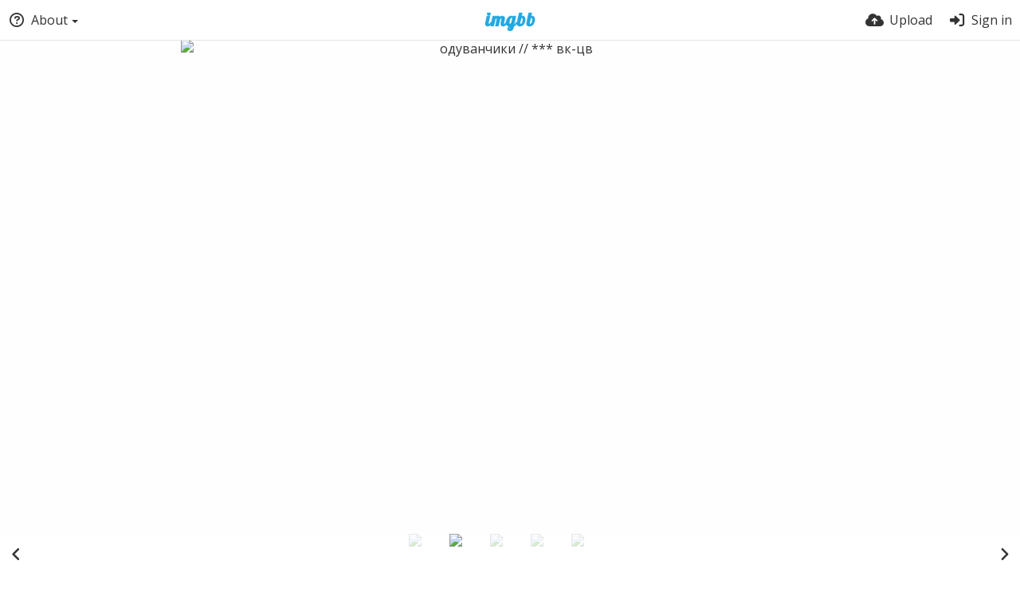

--- FILE ---
content_type: text/html; charset=utf-8
request_url: http://photoclubs.ru/go/url=-aHR0cHM6Ly9pYmIuY28vTGRnZ0p0Vg==
body_size: 3716
content:
<!DOCTYPE HTML PUBLIC "-//W3C//DTD HTML 4.01 Transitional//EN" "http://www.w3.org/TR/html4/loose.dtd">
<html xmlns="http://www.w3.org/1999/xhtml" prefix="og: http://ogp.me/ns# video: http://ogp.me/ns/video# music: http://ogp.me/ns/music# ya: http://webmaster.yandex.ru/vocabularies/">
<head>
    <meta http-equiv="Content-Type" content="text/html; charset=utf-8"/>
	<meta name="viewport" content="width=device-width, initial-scale=1" />
    <title>Переход по внешней ссылке — Фотоклубы России Фотоклубы.рф Photoclubs.ru</title>
<meta name="keywords" content="фотоклубы, России" />
<meta name="description" content="Переход по внешней ссылке" />
<script type="text/javascript" src="/includes/jquery/jquery.js"></script>
<script type="text/javascript" src="/core/js/common.js"></script>
<script type="text/javascript">var TEMPLATE = "_octopus_1.10.6_";</script>
<link href="/templates/_octopus_1.10.6_/css/reset.css" rel="stylesheet" type="text/css" />
<link href="/templates/_octopus_1.10.6_/css/styles.css" rel="stylesheet" type="text/css" />
<script type="text/javascript" src="/templates/_octopus_1.10.6_/js/jquery.uniform.js"></script>
<script type="text/javascript" src="/templates/_octopus_1.10.6_/js/jquery.carouFredSel-6.2.1-packed.js"></script>
<script type="text/javascript" src="/includes/jquery/tabs/jquery.ui.min.js"></script>
<script type="text/javascript" src="/includes/jquery/colorbox/jquery.colorbox.js"></script>
<script type="text/javascript" src="/includes/jquery/colorbox/init_colorbox.js"></script>
<link href="/includes/jquery/colorbox/colorbox.css" rel="stylesheet" type="text/css" />
<script type="text/javascript">var LANG_CBOX_IMAGE = 'Фото'; var LANG_CBOX_FROM = 'из'; var LANG_CBOX_PREVIOUS = 'Предыдущее'; var LANG_CBOX_NEXT = 'Следующее'; var LANG_CBOX_CLOSE = 'Закрыть'; var LANG_CBOX_XHR_ERROR = 'Не удалось загрузить контент.'; var LANG_CBOX_IMG_ERROR = 'Не удалось загрузить фото.'; var LANG_CBOX_SLIDESHOWSTOP = 'Остановить слайдшоу'; var LANG_CBOX_SLIDESHOWSTART = 'Запустить слайдшоу'; var LANG_SEND = 'Отправить'; var LANG_CONTINUE = 'Продолжить'; var LANG_CLOSE = 'Закрыть'; var LANG_SAVE = 'Сохранить'; var LANG_CANCEL = 'Отмена'; var LANG_ATTENTION = 'Внимание'; var LANG_CONFIRM = 'Подтверждение действия'; var LANG_LOADING = 'Загрузка'; var LANG_ERROR = 'Ошибка'; var LANG_ADD = 'Добавить'; var LANG_SELECT_CITY = 'Выберите город'; var LANG_SELECT = 'Выбрать'; </script>
    		<link rel="canonical" href="http://photoclubs.ru/go/url=-aHR0cHM6Ly9pYmIuY28vTGRnZ0p0Vg==" />
	<!--[if IE 7]>
		<link type="text/css" href="/templates/_octopus_1.10.6_/css/ie7.css" rel="stylesheet" />
	<![endif]-->
	<!--[if lt IE 9]>
		<link type='text/css' href='/templates/_octopus_1.10.6_/css/ie.css' rel='stylesheet' />
		<script src="/templates/_octopus_1.10.6_/js/jquery.textshadow.js" type="text/javascript"></script>
	<![endif]-->
<script type="text/javascript">
$(function(){
	$("#loginblock input:checkbox").uniform();
});
</script>
<script type="text/javascript">
	$(document).ready(function (){
		$("#slider_ul").carouFredSel({
	    width: 629,
	    height: 289,
	    items: {
	        visible: 1,
	        width: 629,
	        height: 289
	    },
	    scroll: {
	        fx: "crossfade",
	        duration: 800,
	        pauseOnHover: true
	    },
	    prev: "#prev_btn",
	    next: "#next_btn"
		});
	});
</script>
<script type="text/javascript">
$(document).ready(function(){
	$("#tabmod").tabs();
});
</script> 
</head>
<body>
<div id="wrapper">
  <div id="header">
    <div class="limiter">
      <div id="logo"><a href="/"></a></div>
	  <div id="langs_box">
	  	  </div>
      	    <div  class="module user_menu_" >
        
    <div  class="modulebody user_menu_" >
   <div  class="modulebody1 user_menu_" >
   <div  class="modulebody2 user_menu_" >
   <div  class="modulebody3 user_menu_" >
    <ul id="authmenu" class="menu">

    
    
        
        
		
        
            <li class="login ">

                <a href="/login" target="_self"  title="Войти">

                    <span>

                        
                        Войти

                    </span>

                </a>

        
    
        </li>
        
		
        
            <li class="register ">

                <a href="/registration" target="_self"  title="Регистрация">

                    <span>

                        
                        Регистрация

                    </span>

                </a>

        
    
    
        </li>

    
</ul>
   
</div>
</div>
</div>
</div>
</div>                </div>
  </div>
     <div class="unique" id="topmenu">
    <div class="limiter">
      <div>
    <ul id="mainmenu" class="menu">

    
        <li >

            <a href="/" ><span>Главная</span></a>

        </li>

    
    
        
        
		
        
            <li class=" ">

                <a href="/clubs" target="_self"  title="Клубы">

                    <span>

                        
                        Клубы

                    </span>

                </a>

        
    
        </li>
        
		
        
            <li class=" ">

                <a href="/blogs" target="_self"  title="Блоги">

                    <span>

                        
                        Блоги

                    </span>

                </a>

        
    
        </li>
        
		
        
            <li class=" ">

                <a href="/photos" target="_self"  title="Фото">

                    <span>

                        
                        Фото

                    </span>

                </a>

        
    
        
        
		
        <ul><div class="ultop"><div class="ullefttop"><div class="ulrighttop"></div></div></div><div class="leftul"><div class="rightul">
            <li class=" ">

                <a href="/photos/latest.html" target="_self"  title="Новые фото">

                    <span>

                        <img src="/images/menuicons/starcons20.gif" alt="Новые фото" />
                        Новые фото

                    </span>

                </a>

        
    
        </li>
        
		
        
            <li class=" ">

                <a href="/photos/top.html" target="_self"  title="Лучшие фото">

                    <span>

                        <img src="/images/menuicons/voteyes.gif" alt="Лучшие фото" />
                        Лучшие фото

                    </span>

                </a>

        
    
        
        
				
			</li></div></div><div class="ulbottom"><div class="ulleftbottom"><div class="ulrightbottom"></div></div></div></ul>

        
        
            <li class=" ">

                <a href="/users" target="_self"  title="Люди">

                    <span>

                        
                        Люди

                    </span>

                </a>

        
    
        </li>
        
		
        
            <li class=" ">

                <a href="/forum" target="_self"  title="Форум">

                    <span>

                        
                        Форум

                    </span>

                </a>

        
    
    
        </li>

    
</ul>
</div>           </div>
  </div>
      <div class="limiter">
    <div class="pathway">
                        <a href="/" class="pathwaylink">Главная</a>
                    </div>
        <div id="advert2">
      <div  class="module">
            <div  class="modtitlewrap">
        <div  class="moduletitle">
        <div  class="moduletitle1">
            
                    </div>
        </div>
        </div>
        
    <div  class="modulebody">
   <div  class="modulebody1">
   <div  class="modulebody2">
   <div  class="modulebody3  padded">
    <p>Помочь сайту материально?&nbsp;Сделайте перевод на&nbsp;4817760231077102 сбер.Любая сумма будет полезна.</p>
   
</div>
</div>
</div>
</div>
</div>    </div>
                            <div id="mainblock">
      <div id="center" class="wide">
                                  <div class="component">
            <!--noindex-->
    <h1 class="con_heading"><i class="fa fa-external-link"></i>Переход по внешней ссылке</h1>

    <p class="redirect">Вы покидаете сайт "<a href="http://photoclubs.ru">Фотоклубы России Фотоклубы.рф Photoclubs.ru</a>" по внешней ссылке <a rel="nofollow" href="https://ibb.co/LdggJtV">https://ibb.co/LdggJtV</a>.</p>
    <p class="redirect">Мы не несем ответственности за содержимое сайта <b>https://ibb.co/LdggJtV</b> и настоятельно рекомендуем <b>не указывать</b> никаких своих личных данных на сторонних сайтах.</p>
    <p class="redirect">
        Если Вы не хотите рисковать безопасностью компьютера, нажмите <a rel="nofollow" href="javascript:window.history.back()">отмена</a>, иначе вы будете перемещены через <b><span id="timer"></span> с.</b>
    </p>
    <script type="text/javascript">
        $(function () {
            var timer    = $('#timer');
            var delay    = +0;
            var location = "https://ibb.co/LdggJtV";
            $(timer).html(delay);
            var interval = setInterval(function () {
                if(delay) { delay--; }
                $(timer).html(delay);
                if(delay <= 0){
                    clearInterval(interval);
                    window.location.href=location;
                }
            }, 1000);
        });
    </script>
<p class="redirect color_asbestos">"Фотоклубы России Фотоклубы.рф Photoclubs.ru" всегда заботится о вашей безопасности.</p>
<!--/noindex-->          </div>
                      </div>
          </div>
        <div id="advert5">
      <div  class="module">
            <div  class="modtitlewrap">
        <div  class="moduletitle">
        <div  class="moduletitle1">
            
                    </div>
        </div>
        </div>
        
    <div  class="modulebody">
   <div  class="modulebody1">
   <div  class="modulebody2">
   <div  class="modulebody3  padded">
    <table>
	<tbody>
		<tr>
			<td><!-- 300*250 Advertur.ru start -->
			<div id="advertur_220944">&nbsp;</div>
			<script type="text/javascript">
    (function(w, d, n) {
        w[n] = w[n] || [];
        w[n].push({
            section_id: 220944,
            place: "advertur_220944",
            width: 300,
            height: 250
        });
    })(window, document, "advertur_sections");
</script><script type="text/javascript" src="//ddnk.advertur.ru/v1/s/loader.js" async></script><!-- 300*250 Advertur.ru end --></td>
			<td><!-- 300*250 Advertur.ru start -->
			<div id="advertur_220974">&nbsp;</div>
			<script type="text/javascript">
    (function(w, d, n) {
        w[n] = w[n] || [];
        w[n].push({
            section_id: 220974,
            place: "advertur_220974",
            width: 300,
            height: 250
        });
    })(window, document, "advertur_sections");
</script><script type="text/javascript" src="//ddnk.advertur.ru/v1/s/loader.js" async></script><!-- 300*250 Advertur.ru end --></td>
		</tr>
	</tbody>
</table>
   
</div>
</div>
</div>
</div>
</div>    </div>
                      </div>
      <div class="pad"></div>
  </div>
<div id="footer" class="lowered">
  <div class="limiter">
    <div id="copy">
      Фотоклубы России Фотоклубы.рф Photoclubs.ru      &copy; 2026	</div>
    <div id="fract">
      <!--LiveInternet counter--><script type="text/javascript"><!--
document.write("<a href='http://www.liveinternet.ru/click' "+
"target=_blank><img src='//counter.yadro.ru/hit?t41.5;r"+
escape(document.referrer)+((typeof(screen)=="undefined")?"":
";s"+screen.width+"*"+screen.height+"*"+(screen.colorDepth?
screen.colorDepth:screen.pixelDepth))+";u"+escape(document.URL)+
";"+Math.random()+
"' alt='' title='LiveInternet' "+
"border='0' width='31' height='31'><\/a>")
//--></script><!--/LiveInternet-->
    </div>
  </div>
</div>
<script type="text/javascript">
    $(function(){
        $('#sess_messages').hide().fadeIn();
        $('#topmenu .menu li, #additional_menu .menu li, #usermenu li').hover(
            function() {
                $(this).find('ul:first').fadeIn('fast');
                $(this).find('a:first').addClass("hover");
            },
            function() {
                $(this).find('ul:first').hide();
                $(this).find('a:first').removeClass("hover");
            }
        );
    });
</script>
</body>
</html>